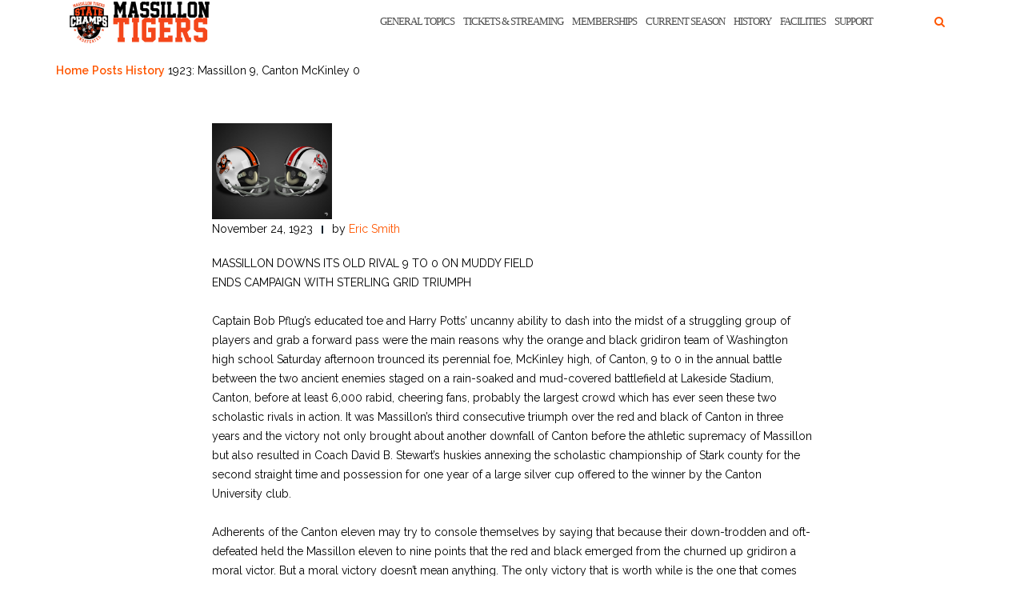

--- FILE ---
content_type: text/html; charset=UTF-8
request_url: https://massillontigers.com/1923/11/24/1923-massillon-9-canton-mckinley-0/
body_size: 16209
content:
<!DOCTYPE html><html lang="en-US"><head><meta charset="UTF-8"><meta name="viewport" content="width=device-width, initial-scale=1"><link rel="stylesheet" media="print" onload="this.onload=null;this.media='all';" id="ao_optimized_gfonts" href="https://fonts.googleapis.com/css?family=Raleway%3A100%2C300%2C400%2C500%2C600%2C700&amp;display=swap"><link rel="profile" href="https://gmpg.org/xfn/11"><link rel="pingback" href="https://massillontigers.com/xmlrpc.php"><meta name='robots' content='index, follow, max-image-preview:large, max-snippet:-1, max-video-preview:-1' /><link media="all" href="https://massillontigers.com/wp-content/cache/autoptimize/css/autoptimize_d52d77d824448a0f09109628976dc995.css" rel="stylesheet"><title>1923: Massillon 9, Canton McKinley 0 - MassillonTigers.com</title><link rel="canonical" href="https://massillontigers.com/1923/11/24/1923-massillon-9-canton-mckinley-0/" /><meta property="og:locale" content="en_US" /><meta property="og:type" content="article" /><meta property="og:title" content="1923: Massillon 9, Canton McKinley 0 - MassillonTigers.com" /><meta property="og:description" content="MASSILLON DOWNS ITS OLD RIVAL 9 TO 0 ON MUDDY FIELD ENDS CAMPAIGN WITH STERLING GRID TRIUMPH Captain Bob Pflug’s &hellip; Continue reading 1923: Massillon 9, Canton McKinley 0" /><meta property="og:url" content="https://massillontigers.com/1923/11/24/1923-massillon-9-canton-mckinley-0/" /><meta property="og:site_name" content="MassillonTigers.com" /><meta property="article:publisher" content="https://www.facebook.com/massillontiger.boosterclub/" /><meta property="article:published_time" content="1923-11-24T15:00:30+00:00" /><meta property="article:modified_time" content="2019-05-16T16:19:55+00:00" /><meta property="og:image" content="https://massillontigers.com/wp-content/uploads/2017/05/Massillon-vs.-McK-Throwback-2-e1494292940226.jpg" /><meta property="og:image:width" content="1000" /><meta property="og:image:height" content="800" /><meta property="og:image:type" content="image/jpeg" /><meta name="author" content="Eric Smith" /><meta name="twitter:card" content="summary_large_image" /><meta name="twitter:creator" content="@MassillonProud" /><meta name="twitter:site" content="@Massillon_Tiger" /><meta name="twitter:label1" content="Written by" /><meta name="twitter:data1" content="Eric Smith" /><meta name="twitter:label2" content="Est. reading time" /><meta name="twitter:data2" content="14 minutes" /> <script type="application/ld+json" class="yoast-schema-graph">{"@context":"https://schema.org","@graph":[{"@type":"Article","@id":"https://massillontigers.com/1923/11/24/1923-massillon-9-canton-mckinley-0/#article","isPartOf":{"@id":"https://massillontigers.com/1923/11/24/1923-massillon-9-canton-mckinley-0/"},"author":{"name":"Eric Smith","@id":"https://massillontigers.com/#/schema/person/d6805f15038b650b529a3a473e07fb9e"},"headline":"1923: Massillon 9, Canton McKinley 0","datePublished":"1923-11-24T15:00:30+00:00","dateModified":"2019-05-16T16:19:55+00:00","mainEntityOfPage":{"@id":"https://massillontigers.com/1923/11/24/1923-massillon-9-canton-mckinley-0/"},"wordCount":2801,"publisher":{"@id":"https://massillontigers.com/#organization"},"image":{"@id":"https://massillontigers.com/1923/11/24/1923-massillon-9-canton-mckinley-0/#primaryimage"},"thumbnailUrl":"https://massillontigers.com/wp-content/uploads/2017/05/Massillon-vs.-McK-Throwback-2-e1494292940226.jpg","keywords":["Bob Pflug","Canton McKinley","Carl \"Ducky\" Schroeder","Dave Stewart","Hal R. Smith","Lakeside Park"],"articleSection":["History","Massillon v. McKinley"],"inLanguage":"en-US"},{"@type":"WebPage","@id":"https://massillontigers.com/1923/11/24/1923-massillon-9-canton-mckinley-0/","url":"https://massillontigers.com/1923/11/24/1923-massillon-9-canton-mckinley-0/","name":"1923: Massillon 9, Canton McKinley 0 - MassillonTigers.com","isPartOf":{"@id":"https://massillontigers.com/#website"},"primaryImageOfPage":{"@id":"https://massillontigers.com/1923/11/24/1923-massillon-9-canton-mckinley-0/#primaryimage"},"image":{"@id":"https://massillontigers.com/1923/11/24/1923-massillon-9-canton-mckinley-0/#primaryimage"},"thumbnailUrl":"https://massillontigers.com/wp-content/uploads/2017/05/Massillon-vs.-McK-Throwback-2-e1494292940226.jpg","datePublished":"1923-11-24T15:00:30+00:00","dateModified":"2019-05-16T16:19:55+00:00","breadcrumb":{"@id":"https://massillontigers.com/1923/11/24/1923-massillon-9-canton-mckinley-0/#breadcrumb"},"inLanguage":"en-US","potentialAction":[{"@type":"ReadAction","target":["https://massillontigers.com/1923/11/24/1923-massillon-9-canton-mckinley-0/"]}]},{"@type":"ImageObject","inLanguage":"en-US","@id":"https://massillontigers.com/1923/11/24/1923-massillon-9-canton-mckinley-0/#primaryimage","url":"https://massillontigers.com/wp-content/uploads/2017/05/Massillon-vs.-McK-Throwback-2-e1494292940226.jpg","contentUrl":"https://massillontigers.com/wp-content/uploads/2017/05/Massillon-vs.-McK-Throwback-2-e1494292940226.jpg","width":1000,"height":800,"caption":"Massillon vs. McKinley Rivalry"},{"@type":"BreadcrumbList","@id":"https://massillontigers.com/1923/11/24/1923-massillon-9-canton-mckinley-0/#breadcrumb","itemListElement":[{"@type":"ListItem","position":1,"name":"Home","item":"https://massillontigers.com/"},{"@type":"ListItem","position":2,"name":"Posts","item":"https://massillontigers.com/posts/"},{"@type":"ListItem","position":3,"name":"History","item":"https://massillontigers.com/category/history/"},{"@type":"ListItem","position":4,"name":"1923: Massillon 9, Canton McKinley 0"}]},{"@type":"WebSite","@id":"https://massillontigers.com/#website","url":"https://massillontigers.com/","name":"MassillonTigers.com","description":"The official home of the 25 Time State Champion Massillon Tiger football program!","publisher":{"@id":"https://massillontigers.com/#organization"},"potentialAction":[{"@type":"SearchAction","target":{"@type":"EntryPoint","urlTemplate":"https://massillontigers.com/?s={search_term_string}"},"query-input":{"@type":"PropertyValueSpecification","valueRequired":true,"valueName":"search_term_string"}}],"inLanguage":"en-US"},{"@type":"Organization","@id":"https://massillontigers.com/#organization","name":"Massillon Tiger Football Booster Club","url":"https://massillontigers.com/","logo":{"@type":"ImageObject","inLanguage":"en-US","@id":"https://massillontigers.com/#/schema/logo/image/","url":"https://massillontigers.com/wp-content/uploads/2017/05/IMG_8395.jpg","contentUrl":"https://massillontigers.com/wp-content/uploads/2017/05/IMG_8395.jpg","width":654,"height":810,"caption":"Massillon Tiger Football Booster Club"},"image":{"@id":"https://massillontigers.com/#/schema/logo/image/"},"sameAs":["https://www.facebook.com/massillontiger.boosterclub/","https://x.com/Massillon_Tiger"]},{"@type":"Person","@id":"https://massillontigers.com/#/schema/person/d6805f15038b650b529a3a473e07fb9e","name":"Eric Smith","image":{"@type":"ImageObject","inLanguage":"en-US","@id":"https://massillontigers.com/#/schema/person/image/","url":"https://secure.gravatar.com/avatar/1a2252e158caf01b342c9b79f7d233cbae99392530af344f7ac393d00b42e1b0?s=96&d=mm&r=g","contentUrl":"https://secure.gravatar.com/avatar/1a2252e158caf01b342c9b79f7d233cbae99392530af344f7ac393d00b42e1b0?s=96&d=mm&r=g","caption":"Eric Smith"},"sameAs":["https://x.com/@MassillonProud"],"url":"https://massillontigers.com/author/esmith/"}]}</script> <link rel='dns-prefetch' href='//stats.wp.com' /><link href='https://fonts.gstatic.com' crossorigin='anonymous' rel='preconnect' /><link rel="alternate" type="application/rss+xml" title="MassillonTigers.com &raquo; Feed" href="https://massillontigers.com/feed/" /><link rel="alternate" type="application/rss+xml" title="MassillonTigers.com &raquo; Comments Feed" href="https://massillontigers.com/comments/feed/" /><link rel="alternate" type="application/rss+xml" title="MassillonTigers.com &raquo; 1923: Massillon 9,  Canton McKinley 0 Comments Feed" href="https://massillontigers.com/1923/11/24/1923-massillon-9-canton-mckinley-0/feed/" /><link rel="alternate" title="oEmbed (JSON)" type="application/json+oembed" href="https://massillontigers.com/wp-json/oembed/1.0/embed?url=https%3A%2F%2Fmassillontigers.com%2F1923%2F11%2F24%2F1923-massillon-9-canton-mckinley-0%2F" /><link rel="alternate" title="oEmbed (XML)" type="text/xml+oembed" href="https://massillontigers.com/wp-json/oembed/1.0/embed?url=https%3A%2F%2Fmassillontigers.com%2F1923%2F11%2F24%2F1923-massillon-9-canton-mckinley-0%2F&#038;format=xml" />  <script src="//www.googletagmanager.com/gtag/js?id=G-7FLH09G2N4"  data-cfasync="false" data-wpfc-render="false" type="text/javascript" async></script> <script data-cfasync="false" data-wpfc-render="false" type="text/javascript">var em_version = '8.11.1';
				var em_track_user = true;
				var em_no_track_reason = '';
								var ExactMetricsDefaultLocations = {"page_location":"https:\/\/massillontigers.com\/1923\/11\/24\/1923-massillon-9-canton-mckinley-0\/"};
								if ( typeof ExactMetricsPrivacyGuardFilter === 'function' ) {
					var ExactMetricsLocations = (typeof ExactMetricsExcludeQuery === 'object') ? ExactMetricsPrivacyGuardFilter( ExactMetricsExcludeQuery ) : ExactMetricsPrivacyGuardFilter( ExactMetricsDefaultLocations );
				} else {
					var ExactMetricsLocations = (typeof ExactMetricsExcludeQuery === 'object') ? ExactMetricsExcludeQuery : ExactMetricsDefaultLocations;
				}

								var disableStrs = [
										'ga-disable-G-7FLH09G2N4',
									];

				/* Function to detect opted out users */
				function __gtagTrackerIsOptedOut() {
					for (var index = 0; index < disableStrs.length; index++) {
						if (document.cookie.indexOf(disableStrs[index] + '=true') > -1) {
							return true;
						}
					}

					return false;
				}

				/* Disable tracking if the opt-out cookie exists. */
				if (__gtagTrackerIsOptedOut()) {
					for (var index = 0; index < disableStrs.length; index++) {
						window[disableStrs[index]] = true;
					}
				}

				/* Opt-out function */
				function __gtagTrackerOptout() {
					for (var index = 0; index < disableStrs.length; index++) {
						document.cookie = disableStrs[index] + '=true; expires=Thu, 31 Dec 2099 23:59:59 UTC; path=/';
						window[disableStrs[index]] = true;
					}
				}

				if ('undefined' === typeof gaOptout) {
					function gaOptout() {
						__gtagTrackerOptout();
					}
				}
								window.dataLayer = window.dataLayer || [];

				window.ExactMetricsDualTracker = {
					helpers: {},
					trackers: {},
				};
				if (em_track_user) {
					function __gtagDataLayer() {
						dataLayer.push(arguments);
					}

					function __gtagTracker(type, name, parameters) {
						if (!parameters) {
							parameters = {};
						}

						if (parameters.send_to) {
							__gtagDataLayer.apply(null, arguments);
							return;
						}

						if (type === 'event') {
														parameters.send_to = exactmetrics_frontend.v4_id;
							var hookName = name;
							if (typeof parameters['event_category'] !== 'undefined') {
								hookName = parameters['event_category'] + ':' + name;
							}

							if (typeof ExactMetricsDualTracker.trackers[hookName] !== 'undefined') {
								ExactMetricsDualTracker.trackers[hookName](parameters);
							} else {
								__gtagDataLayer('event', name, parameters);
							}
							
						} else {
							__gtagDataLayer.apply(null, arguments);
						}
					}

					__gtagTracker('js', new Date());
					__gtagTracker('set', {
						'developer_id.dNDMyYj': true,
											});
					if ( ExactMetricsLocations.page_location ) {
						__gtagTracker('set', ExactMetricsLocations);
					}
										__gtagTracker('config', 'G-7FLH09G2N4', {"forceSSL":"true"} );
										window.gtag = __gtagTracker;										(function () {
						/* https://developers.google.com/analytics/devguides/collection/analyticsjs/ */
						/* ga and __gaTracker compatibility shim. */
						var noopfn = function () {
							return null;
						};
						var newtracker = function () {
							return new Tracker();
						};
						var Tracker = function () {
							return null;
						};
						var p = Tracker.prototype;
						p.get = noopfn;
						p.set = noopfn;
						p.send = function () {
							var args = Array.prototype.slice.call(arguments);
							args.unshift('send');
							__gaTracker.apply(null, args);
						};
						var __gaTracker = function () {
							var len = arguments.length;
							if (len === 0) {
								return;
							}
							var f = arguments[len - 1];
							if (typeof f !== 'object' || f === null || typeof f.hitCallback !== 'function') {
								if ('send' === arguments[0]) {
									var hitConverted, hitObject = false, action;
									if ('event' === arguments[1]) {
										if ('undefined' !== typeof arguments[3]) {
											hitObject = {
												'eventAction': arguments[3],
												'eventCategory': arguments[2],
												'eventLabel': arguments[4],
												'value': arguments[5] ? arguments[5] : 1,
											}
										}
									}
									if ('pageview' === arguments[1]) {
										if ('undefined' !== typeof arguments[2]) {
											hitObject = {
												'eventAction': 'page_view',
												'page_path': arguments[2],
											}
										}
									}
									if (typeof arguments[2] === 'object') {
										hitObject = arguments[2];
									}
									if (typeof arguments[5] === 'object') {
										Object.assign(hitObject, arguments[5]);
									}
									if ('undefined' !== typeof arguments[1].hitType) {
										hitObject = arguments[1];
										if ('pageview' === hitObject.hitType) {
											hitObject.eventAction = 'page_view';
										}
									}
									if (hitObject) {
										action = 'timing' === arguments[1].hitType ? 'timing_complete' : hitObject.eventAction;
										hitConverted = mapArgs(hitObject);
										__gtagTracker('event', action, hitConverted);
									}
								}
								return;
							}

							function mapArgs(args) {
								var arg, hit = {};
								var gaMap = {
									'eventCategory': 'event_category',
									'eventAction': 'event_action',
									'eventLabel': 'event_label',
									'eventValue': 'event_value',
									'nonInteraction': 'non_interaction',
									'timingCategory': 'event_category',
									'timingVar': 'name',
									'timingValue': 'value',
									'timingLabel': 'event_label',
									'page': 'page_path',
									'location': 'page_location',
									'title': 'page_title',
									'referrer' : 'page_referrer',
								};
								for (arg in args) {
																		if (!(!args.hasOwnProperty(arg) || !gaMap.hasOwnProperty(arg))) {
										hit[gaMap[arg]] = args[arg];
									} else {
										hit[arg] = args[arg];
									}
								}
								return hit;
							}

							try {
								f.hitCallback();
							} catch (ex) {
							}
						};
						__gaTracker.create = newtracker;
						__gaTracker.getByName = newtracker;
						__gaTracker.getAll = function () {
							return [];
						};
						__gaTracker.remove = noopfn;
						__gaTracker.loaded = true;
						window['__gaTracker'] = __gaTracker;
					})();
									} else {
										console.log("");
					(function () {
						function __gtagTracker() {
							return null;
						}

						window['__gtagTracker'] = __gtagTracker;
						window['gtag'] = __gtagTracker;
					})();
									}</script>  <script data-cfasync="false" data-wpfc-render="false" type="text/javascript" id='exactmetrics-frontend-script-js-extra'>var exactmetrics_frontend = {"js_events_tracking":"true","download_extensions":"zip,mp3,mpeg,pdf,docx,pptx,xlsx,rar","inbound_paths":"[{\"path\":\"\\\/go\\\/\",\"label\":\"affiliate\"},{\"path\":\"\\\/recommend\\\/\",\"label\":\"affiliate\"}]","home_url":"https:\/\/massillontigers.com","hash_tracking":"false","v4_id":"G-7FLH09G2N4"};</script> <script type="text/javascript" src="https://massillontigers.com/wp-includes/js/jquery/jquery.min.js" id="jquery-core-js"></script> <script type="text/javascript" id="simple-banner-script-js-before">const simpleBannerScriptParams = {"pro_version_enabled":"","debug_mode":false,"id":2419,"version":"3.2.0","banner_params":[{"hide_simple_banner":"yes","simple_banner_prepend_element":"body","simple_banner_position":"inherit","header_margin":"","header_padding":"","wp_body_open_enabled":"","wp_body_open":true,"simple_banner_z_index":"","simple_banner_text":"Make a Donation to the Massillon Tiger Football Endowment Fund","disabled_on_current_page":false,"disabled_pages_array":[],"is_current_page_a_post":true,"disabled_on_posts":"","simple_banner_disabled_page_paths":false,"simple_banner_font_size":"20px","simple_banner_color":"#000000","simple_banner_text_color":"#ff5600","simple_banner_link_color":"#ff5600","simple_banner_close_color":"","simple_banner_custom_css":"font-weight: 900;","simple_banner_scrolling_custom_css":"","simple_banner_text_custom_css":"","simple_banner_button_css":"","site_custom_css":"","keep_site_custom_css":"","site_custom_js":"","keep_site_custom_js":"","close_button_enabled":"","close_button_expiration":"","close_button_cookie_set":false,"current_date":{"date":"2026-01-17 23:25:11.199795","timezone_type":3,"timezone":"UTC"},"start_date":{"date":"2026-01-17 23:25:11.199802","timezone_type":3,"timezone":"UTC"},"end_date":{"date":"2026-01-17 23:25:11.199806","timezone_type":3,"timezone":"UTC"},"simple_banner_start_after_date":"","simple_banner_remove_after_date":"","simple_banner_insert_inside_element":""}]}
//# sourceURL=simple-banner-script-js-before</script> <link rel="https://api.w.org/" href="https://massillontigers.com/wp-json/" /><link rel="alternate" title="JSON" type="application/json" href="https://massillontigers.com/wp-json/wp/v2/posts/2419" /><link rel="EditURI" type="application/rsd+xml" title="RSD" href="https://massillontigers.com/xmlrpc.php?rsd" /><link rel='shortlink' href='https://massillontigers.com/?p=2419' /> <script id="simple-banner-site-custom-js-dummy" type="text/javascript"></script> <meta name="generator" content="Elementor 3.34.1; features: additional_custom_breakpoints; settings: css_print_method-external, google_font-enabled, font_display-auto"><link rel="icon" href="https://massillontigers.com/wp-content/uploads/2017/05/cropped-IMG_8396-e1494261203638-32x32.jpg" sizes="32x32" /><link rel="icon" href="https://massillontigers.com/wp-content/uploads/2017/05/cropped-IMG_8396-e1494261203638-192x192.jpg" sizes="192x192" /><link rel="apple-touch-icon" href="https://massillontigers.com/wp-content/uploads/2017/05/cropped-IMG_8396-e1494261203638-180x180.jpg" /><meta name="msapplication-TileImage" content="https://massillontigers.com/wp-content/uploads/2017/05/cropped-IMG_8396-e1494261203638-270x270.jpg" /></head><body class="wp-singular post-template-default single single-post postid-2419 single-format-standard wp-custom-logo wp-theme-shapely group-blog has-sidebar-right elementor-default elementor-kit-22014"><div id="page" class="site"> <a class="skip-link screen-reader-text" href="#content">Skip to content</a><header id="masthead" class="site-header" role="banner"><div class="nav-container"><nav  id="site-navigation" class="main-navigation" role="navigation"><div class="container nav-bar"><div class="flex-row"><div class="module left site-title-container"> <a href="https://massillontigers.com/" class="custom-logo-link" rel="home" itemprop="url"><img width="180" height="55" src="https://massillontigers.com/wp-content/uploads/2024/01/Massillon-Tigers-Header-Image-2024.png" class="custom-logo logo" alt="MassillonTigers.com" itemprop="logo" decoding="async" /></a></div> <button class="module widget-handle mobile-toggle right visible-sm visible-xs"> <i class="fa fa-bars"></i> </button><div class="module-group right"><div class="module left"><div class="collapse navbar-collapse navbar-ex1-collapse"><ul id="menu" class="menu"><li id="menu-item-26590" class="menu-item menu-item-type-post_type menu-item-object-page menu-item-26590"><a title="General Topics" href="https://massillontigers.com/hot-topics/">General Topics</a></li><li id="menu-item-26591" class="menu-item menu-item-type-post_type menu-item-object-page menu-item-26591"><a title="Tickets &#038; Streaming" href="https://massillontigers.com/tickets-streaming/">Tickets &#038; Streaming</a></li><li id="menu-item-26597" class="menu-item menu-item-type-post_type menu-item-object-page menu-item-26597"><a title="Memberships" href="https://massillontigers.com/booster-club/booster-club-info/become-a-member/">Memberships</a></li><li id="menu-item-26595" class="menu-item menu-item-type-post_type menu-item-object-page menu-item-26595"><a title="Current Season" href="https://massillontigers.com/current-season/">Current Season</a></li><li id="menu-item-26596" class="menu-item menu-item-type-post_type menu-item-object-page menu-item-26596"><a title="History" href="https://massillontigers.com/history-2/">History</a></li><li id="menu-item-26592" class="menu-item menu-item-type-post_type menu-item-object-page menu-item-26592"><a title="Facilities" href="https://massillontigers.com/facilities/">Facilities</a></li><li id="menu-item-26593" class="menu-item menu-item-type-post_type menu-item-object-page menu-item-26593"><a title="Support" href="https://massillontigers.com/booster-club/">Support</a></li></ul></div></div><div class="module widget-handle search-widget-handle hidden-xs hidden-sm"> <button class="search"> <i class="fa fa-search"></i> <span class="title">Site Search</span> </button><div class="function"><form role="search"  method="get" class="search-form" action="https://massillontigers.com/" method="get" class="search-form" action="https://massillontigers.com/"><div class="search-form-wrapper"> <input type="search" class="search-field" placeholder="Search &hellip;" value="" name="s" /> <button type="submit" class="search-submit"> <span class="screen-reader-text">Search</span> <i class="fas fa-search" aria-hidden="true"></i> </button></div></form></div></div></div></div></div></nav></div></header><div id="content" class="main-container"><div class="header-callout"><div class="container mt20"><p id="breadcrumbs"><span><span><a href="https://massillontigers.com/">Home</a></span> <span><a href="https://massillontigers.com/posts/">Posts</a></span> <span><a href="https://massillontigers.com/category/history/">History</a></span> <span class="breadcrumb_last" aria-current="page">1923: Massillon 9, Canton McKinley 0</span></span></p></div></div><section class="content-area "><div id="main" class="container" role="main"><div class="row"><div id="primary" class="col-md-8 mb-xs-24 no-sidebar"><article id="post-2419" class="post-content post-grid-wide post-2419 post type-post status-publish format-standard has-post-thumbnail hentry category-history category-massillon-v-mckinley tag-bob-pflug tag-canton-mckinley tag-carl-ducky-schroeder tag-dave-stewart tag-hal-r-smith tag-lakeside-park"><header class="entry-header nolist"> <a href="https://massillontigers.com/1923/11/24/1923-massillon-9-canton-mckinley-0/"> <img width="438" height="350" src="https://massillontigers.com/wp-content/uploads/2017/05/Massillon-vs.-McK-Throwback-2-e1494292940226.jpg" class="attachment-shapely-featured size-shapely-featured wp-post-image" alt="Massillon vs. McK - Throwback (Large)" /> </a></header><div class="entry-content"><div class="entry-meta"><ul class="post-meta"><li><span class="posted-on"><time class="entry-date published" datetime="1923-11-24T10:00:30-05:00">November 24, 1923</time><time class="updated" datetime="2019-05-16T11:19:55-05:00">May 16, 2019</time></span></li><li><span>by <a href="https://massillontigers.com/author/esmith/" title="Eric Smith">Eric Smith</a></span></li></ul></div><div class="shapely-content "><p>MASSILLON DOWNS ITS OLD RIVAL 9 TO 0 ON MUDDY FIELD<br /> ENDS CAMPAIGN WITH STERLING GRID TRIUMPH</p><p>Captain Bob Pflug’s educated toe and Harry Potts’ uncanny ability to dash into the midst of a struggling group of players and grab a forward pass were the main reasons why the orange and black gridiron team of Washington high school Saturday afternoon trounced its perennial foe, McKinley high, of Canton, 9 to 0 in the annual battle between the two ancient enemies staged on a rain-soaked and mud-covered battlefield at Lakeside Stadium, Canton, before at least 6,000 rabid, cheering fans, probably the largest crowd which has ever seen these two scholastic rivals in action. It was Massillon’s third consecutive triumph over the red and black of Canton in three years and the victory not only brought about another downfall of Canton before the athletic supremacy of Massillon but also resulted in Coach David B. Stewart’s huskies annexing the scholastic championship of Stark county for the second straight time and possession for one year of a large silver cup offered to the winner by the Canton University club.</p><p>Adherents of the Canton eleven may try to console themselves by saying that because their down-trodden and oft-defeated held the Massillon eleven to nine points that the red and black emerged from the churned up gridiron a moral victor. But a moral victory doesn’t mean anything. The only victory that is worth while is the one that comes through having more points to show after the game than the other fellow. And Canton McKinley can pat itself on the back that the game was not played on a dry, firm field. Had the gridiron been solid instead of the quagmire that it was Canton would have been fortunate to hold Massillon to 30 points.</p><p>One glance at the field convinced most any one who saw the game that the team which scored would indeed be fortunate and have a driving power that carried a decided punch. Fast work was out of the question on a battleground that was ankle deep in mire and water but Coach Stewart’s athletes showed that they possessed far more punch than their perennial enemies by plowing through the Canton defense for a field goal and a touchdown to amass their nine points.<br /> PFLUG IS STAR<br /> The lion’s share of the glory for Massillon’s third successive triumph over a Canton eleven must go to Captain Robert Pflug, sturdy and capable leader of the orange and black who finished his high school gridiron career last Saturday in a blaze of glory.</p><p>It was not because he hoofed a field goal from the 17 yard line early in the third quarter that gave Massillon its first points that made Captain Pflug the hero of this titanic battle but he was the shining light because of his steady all around performance throughout the entire battle. He was a tower of strength on the line where he has performed so steadily all season and his long distance punts throughout the tussle were the real deciding factor of the game.<br /> How Orange And Black<br /> Trimmed Its Old Rival</p><p>FIRST QUARTER<br /> Massillon won the toss and received, defending the north goal. DeMinno kicked off to Borza, who was downed on his 38-yard line after a return of 15 yards. V. Define went off left tackle for one. Schrader hit the same hole for five and Pflug then punted 35 yards to Volzer, who was run out of bounds on his 33-yard line after a return of 10 yards. Fellows made one at left tackle. Edwards tackled DeMinno after a gain of five through right tackle. DeMinno punted 18 yards to Massillon’s 41-yard line. Borza made two at left tackle but Edwards was penalized 15 for holding. Borza was forced out of bounds on his 30-yard line. Pflug punted 40 yards to Volzer, who was tackled on his 30-yard line. DeMinno’s punt was blocked by Massillon and Fletcher covered for Massillon on Canton’s 22-yard line.</p><p>V. Define fumbled and McConnell covered for Canton on his 22-yard line. Johnson made on at the line and Edwards tackled Volzer after a gain of one around right end. Fellows hit the line for two and DeMinno then punted 39 yards, the ball going out of bounds on the 40-yard line, but both teams were ruled offside and the ball was brought back.</p><p>DeMinno then punted 35 yards to V. Define, who was downed on Massillon’s 43-yard line. Price made three at left tackle but Borza was tossed for a loss of two. Pflug punted 45 yards to Volzer, who was downed by McCarthy on Canton’s 15-yard line. Johnson made three at the line. Fellows failed to gain. So did Volzer, and DeMinno punted 40 yards to V. Define, who was tackled in midfield. Price made three off left tackle. Schrader made two at the line and Pflug punted out of bounds on Canton’s 12-yard line. DeMinno attempted to return the kick but the punt was blocked and Hug covered on Canton’s 26-yard line. A Massillon man was offside and Canton took the gain made on the recovered fumble for the penalty and thus registered a first down. Johnson went through on a delayed buck for six before being tackled by Edwards. DeMinno made three more in two plunges as the quarter ended with Canton in possession of the ball on its 32-yard line.<br /> Score: Massillon 0, Canton 0.</p><p>SECOND QUARTER<br /> DeMinno punted 50 yards to V. Define who was tackled on his 21-yard line. Borza made five off left tackle. Schrader gained two though the line. Pflug punted 45 yards to Volzer, who was tackled on his 39-yard line. Johnson made one through McCarthy’s tackle. Volzer was tackled without gain by Edwards on a long run around right end. Johnson made five at left end on a triple pass before being tackled by Schrader and Borza. DeMinno punted 40 yards to V. Define, who returned 10 to his 35-yard line. Schrader hit through right tackle for five. Borza was thrown for a loss of five by Seiple. Pflug punted 40 yards to DeMinno, who was dropped in his tracks by Potts, who made a pretty flying tackle. Volzer lost three on a triple pass. Johnson made two at the line and DeMinno on a delayed pass made six at the line before being tackled by Edwards. DeMinno punted 28 yards to V. Define, who fumbled, Canton covering on the 43-yard line.</p><p>Potts spilled Johnson after gain of two yards around his end. Vol.zer hit left tackle for three but Johnson fumbled on the next play and Fletcher covered on Massillon’s 45-yard line. V. Define went through right tackle for two. J. Define failed to gain at left tackle and Pflug punted 45 yards to Volzer, who fumbled but covered on his 19-yard line. DeMinno punted to V. Define, who was downed on Canton’s 43-yard line. Potts missed a long pass from Fletcher. Johnson grabbed Fletcher’s next pass but could not hold the slippery ball.</p><p>Pflug punted to Canton’s 21-yard line as the quarter ended.<br /> Score: Massillon 0, Canton 0.</p><p>THIRD QUARTER<br /> Massillon received and DeMinno kicked off to Grant, who returned 15 to his 36-yard line. V. Define knifed through right tackle for 13 and Massillon’s first first down. Define made three at left tackle. McConnell had his left knee hurt and time was taken out. Borza went around Canton’s left end for 17 and another first down, taking the ball to Canton’s 25-yard line. Schrader hit left tackle for five. Both teams were ruled offside and the gain was not allowed. Schrader hit Canton’s right tackle for six and a first down, taking the ball to the 14-yard line. Borza made three at left tackle and V. Define made one at right tackle. With the ball on the 10-yard line, Pflug dropped back to the 17-yard line and kicked a goal from placement for the first points of the game. Grant held the oval.<br /> Score: Massillon 3, Canton 0.</p><p>Massillon received and DeMinno kicked off to Edwards, who was tackled on his 38-yard line. Herbert was hurt and time was taken out. Pflug punted to Volzer, who was tackled by V. Define on Canton’s 44-yard line. Johnson lost one. Hug’s pass was grounded and his next one went wide. DeMinno punted 25 yards to Massillon’s 30. Pflug returned the kick, punting to Volzer who was tackled by Potts on his 40-yard line. Boerner smashed Hug’s attempted forward to Volzer. Seiple then passed to Volzer for 11 and first down. Potts tossed Seiple for a loss of 15 when he crashed through and nailed the Canton end as he was about to make a forward. De Minno failed to gain at right end and Grant intercepted Hug’s pass on Massillon’s 42-yard line.</p><p>V. Define dashed around Canton’s left end for 31 yards, the longest gain of the game, taking the ball to Canton’s 25-yard line. V. Define made three at left end and then lost two on his next attempt. Grant los six and Pflug’s place kick from the 39-yard line went wide, Canton putting the ball in play on its 20-yard line. DeMinno punted 30 yards to V. Define, who was tackled on Massillon’s 45. Young was hurt. V. Define made nine off left tackle and came back and made five through the line for a first down. He was thrown for a loss of three on his next attempt. Boerner passed 10 yards to Potts, who ran 30 yards for a touchdown. Potts grabbed the ball as it landed in the midst of a group of struggling players, broke free and romped away for the score. The total gain was 44 yards. Pflug kicked goal but the point was not allowed, the officials ruling a Massillon man had held as the kick was made.<br /> Score: Massillon 9, Canton 0.</p><p>Massillon received and DeMinno kicked off to Edwards who was tackled by Johnson on his 41-yard line. The quarter ended here.<br /> Score: Massillon 9, Canton 0.</p><p>FOURTH QUARTER<br /> Pflug punted 45 yards to Volzer, who was tackled on his 16-yard line by Potts. Pflug blocked DeMinno’s punt but Johnson covered for Canton on Canton’s 12-yard line. DeMinno punted to V. Define, who was tackled on Canton’s 30-yard line. V. Define made one at right tackle. Schrader made three through the same hole and Boerner plunged through right tackle for a first down, carrying the ball to Canton’s 28-yard line. V. Define made two at right end but Massillon was penalized five for offside play . Schrader ripped through the line for six. Boerner made three at left tackle but the gain did not count as both teams were offside. Boerner made four at right tackle and V. Define one. Pflug’s place kick from the 25-yard line was blocked by Young and covered by Seiple, who carried the ball back to Canton’s 45-yard line before being tackled. Two line plunges made three and Hug’s pass was grounded. DeMinno punted to V. Define, who was thrown out of bounds for Johnson on Massillon’s 35-yard line. Pflug punted 45 yards, the ball going out of bounds on Canton’s 30. Johnson made eight before being tackled by Boerner and Grant. Canton was offside and drew a five-yard penalty. DeMinno punted to V. Define, who was tackled on Massillon’s 44-yard line. Pflug dropped back to punt but the pass was low and the kick went only eight yards to the line of scrimmage, where Seiple fell on it for Canton. Johnson made two at right tackle. Brooks dropped Streb for a loss of three and Pflug tackled Streb for a loss of five. Black punted 10 yards to Edwards, who was tackled on his 45-yard line. Both coaches were sending in their substitutes.</p><p>Boerner made two at the line. J. Define lost three at right end and Pflug punted 50 yards to Canton’s 10-yard line as the game ended.<br /> Score: Massillon 9, Canton 0.</p><p>As It Should Be<br /> Massillon – 9 Pos. Canton – 0<br /> Potts L.E. Seiple<br /> McCarthy L.T. Whipple<br /> Miller L.G. Henning<br /> Edwards C McConnell<br /> Pflug R.G. Young<br /> Brooks R.T. Herbert<br /> Fletcher R.E. Hug<br /> Price Q Volzer<br /> V. Define L.H. Johnson<br /> Borza R.H. DeMinno<br /> Schrader F Fellows</p><p>Score by quarters:<br /> Massillon 0 0 9 0 9</p><p>Substitutions:<br /> Massillon – J. Define for Borza; Grant for Price; Borza for J. Define; Boerner for Borza; Harris for McCarthy; Price for Grant; J. Define for Schrader; Thomas for Fletcher; Hise for Brooks; Murdock for V. Define; Reis for Boerner.</p><p>Canton – Black for Volzer; Kreighbaum for DeMinno; Streb for Johnson; Mitchell for Fellows; McFarren for Henning; Whitmer for Herbert; Poet for McConnell.</p><p>Touchdown – Potts.</p><p>Field goal – Pflug.</p><p>Referee – Hazelwood (Grove City).<br /> Umpire – Daniels (Ohio Wesleyan).<br /> Head Linesman – Howells (Sterling).</p><p>Time of quarters – 13 minutes.</p><p>Canton Wanted Something<br /> Out Of Game So It Took Ball<br /> It is always customary and a mark of good sportsmanship on the part of the losing team to let the victors march off the football field in possession of the ball which was used during the game. But Canton evidently forgot its sportsmanship Saturday when Coach Smith of the McKinley high eleven ran out on the gridiron after the game and took away from one of the Massillon players the ball which had been used.</p><p>Canton furnished the ball and Canton can have it, if it wants it that badly, but the east enders would have looked just a little bit better in defeat if they had acted the part of good sports and given the orange and black the trophy of victory. Well, Canton’s sportsmanship some day might equal that of Massillon but it still has a long way to go.<br /> **********<br /> Rain and snow failed to dampen the ardor of the fans who jammed their way into Lakeside Stadium to see the battle. Practically every inch of seating space and standing room was filled to capacity long before the rival elevens trotted upon the field to see how deep the mud was. And Massillon was not in the minority so that it could be noticed.<br /> **********<br /> Supporters of the orange and black packed the bleachers which ran the entire length of the east side of the gridiron as well as the grandstand. Canton fans occupied the west side bleachers. And when it came to rooting, Massillon was every bit as good as its east end neighbors. The spectacle reminded one of the old days when Massillon and Canton used to fight for the professional football championship.<br /> ***********<br /> The Massillon band, hired through donations by local citizens, was on hand to help out the high school band. Canton had its high school band on the field. Between halves the two bands marched to the north end of the field where they massed and played, “The Star-Spangled Banner,” as the American flag was hoisted to the top of a flag pole. And several thousand males shivered as they stood bareheaded while Old Glory was run up to the top of the pole.<br /> **********<br /> The day was very similar to a day two years ago when the two rivals clashed on the same field. And the field, while mighty bad, was not as sloppy as the gridiron of two years ago. Massillon won that game by a 13 to 12 score, stopping Canton within the shadow of its goal posts in the last two minutes of play.<br /> **********<br /> Early comers were greeted to a snow storm before the game. Snow fell quite steadily for about half an hour. A light rain was falling just before the battle started but ceased once the rival athletes started their fuss.<br /> **********<br /> That Coach Stewart’s warriors were in the best of shape to stand such a grueling battle as was fought Saturday was evidenced by the fact that not once during the game did a Massillon man take time out because of an injury . The first Canton man to be hurt was McConnell, who maintained a wrenched knee in the third quarter. But after that several red and black warriors went down for the count.<br /> **********<br /> Both coaches began sending in their substitutes toward the close of the game and there was a steady stream of athletes running to and from the field as new blood was injected into the fracas to replace the lads who had fought so hard throughout the duel.<br /> **********<br /> Massillon tried but three forward passes and completed one of these for a total gain of 44 yards and a touchdown. This successful pass came in the third quarter when Potts made his spectacular catch and scampered 30 yards for the score. Fletcher tried two of his long heaves in the second quarter but both failed.<br /> **********<br /> Canton completed but one forward out of six attempts. Four failed and Grant intercepted one in the third period.</p><figure class="figure alignnone"><img decoding="async" class="size-full wp-image-2085" src="https://massillontigers.com/wp-content/uploads/2017/04/1923-Uniform.jpg" alt="" width="180" height="221" /><figcaption class="figure-caption text-center">Carl &#8220;Ducky&#8221; Schroeder</figcaption></figure></div></div><div class="shapely-next-prev row"><div class="col-md-6 text-left"><div class="wrapper"><span class="fa fa-angle-left"></span> <a href="https://massillontigers.com/1923/11/17/1923-massillon-23-warren-harding-14/" rel="prev">1923: Massillon 23,  Warren Harding 14</a></div></div><div class="col-md-6 text-right"><div class="wrapper"><a href="https://massillontigers.com/1924/09/27/1924-massillon-34-akron-central-0/" rel="next">1924: Massillon 34,  Akron Central 0</a> <span class="fa fa-angle-right"></span></div></div></div><div class="author-bio"><div class="row"><div class="col-sm-2"><div class="avatar"> <img alt='' src='https://secure.gravatar.com/avatar/1a2252e158caf01b342c9b79f7d233cbae99392530af344f7ac393d00b42e1b0?s=100&#038;d=mm&#038;r=g' srcset='https://secure.gravatar.com/avatar/1a2252e158caf01b342c9b79f7d233cbae99392530af344f7ac393d00b42e1b0?s=200&#038;d=mm&#038;r=g 2x' class='avatar avatar-100 photo' height='100' width='100' decoding='async'/></div></div><div class="col-sm-10"> <span class="vcard author"><b class="fn">esmith</b></span><div></div><ul class="list-inline social-list author-social"><li> <a href="http://@MassillonProud"> <i class="fa fa-twitter"></i> </a></li></ul></div></div></div><div class="shapely-tags"><span class="fa fa-tags"></span><a href="https://massillontigers.com/tag/bob-pflug/" rel="tag">Bob Pflug</a> <a href="https://massillontigers.com/tag/canton-mckinley/" rel="tag">Canton McKinley</a> <a href="https://massillontigers.com/tag/carl-ducky-schroeder/" rel="tag">Carl "Ducky" Schroeder</a> <a href="https://massillontigers.com/tag/dave-stewart/" rel="tag">Dave Stewart</a> <a href="https://massillontigers.com/tag/hal-r-smith/" rel="tag">Hal R. Smith</a> <a href="https://massillontigers.com/tag/lakeside-park/" rel="tag">Lakeside Park</a></div><div class="shapely-related-posts"><div class="row"><div class="col-lg-11 col-sm-10 col-xs-12 shapely-related-posts-title"><h3><span>Related articles </span></h3></div></div><div class="shapely-carousel-navigation hidden-xs"><ul class="shapely-carousel-arrows clearfix"><li><a href="#" class="shapely-owl-prev fa fa-angle-left"></a></li><li><a href="#" class="shapely-owl-next fa fa-angle-right"></a></li></ul></div><div class="owlCarousel owl-carousel owl-theme" data-slider-id="2419" id="owlCarousel-2419" 
 data-slider-items="3" 
 data-slider-speed="400" data-slider-auto-play="1" data-slider-navigation="false"><div class="item"><a href="https://massillontigers.com/2026/01/13/massillon-has-experienced-several-college-pro-venues/" class="related-item-thumbnail" style="background-image: url( https://massillontigers.com/wp-content/uploads/2017/05/IMG_8395.jpg )"><img width="242" height="300" src="https://massillontigers.com/wp-content/uploads/2017/05/IMG_8395.jpg" class="attachment-shapely-grid size-shapely-grid wp-post-image" alt="Obie Logo (Large)" decoding="async" /></a><div class="shapely-related-post-title"><a href="https://massillontigers.com/2026/01/13/massillon-has-experienced-several-college-pro-venues/">Massillon has Experienced Several College/Pro&hellip;</a></div></div><div class="item"><a href="https://massillontigers.com/2025/12/04/several-2025-tigers-make-their-mark-in-the-record-book/" class="related-item-thumbnail" style="background-image: url( https://massillontigers.com/wp-content/uploads/2017/05/IMG_8395.jpg )"><img width="242" height="300" src="https://massillontigers.com/wp-content/uploads/2017/05/IMG_8395.jpg" class="attachment-shapely-grid size-shapely-grid wp-post-image" alt="Obie Logo (Large)" decoding="async" /></a><div class="shapely-related-post-title"><a href="https://massillontigers.com/2025/12/04/several-2025-tigers-make-their-mark-in-the-record-book/">Several 2025 Tigers Make Their&hellip;</a></div></div><div class="item"><a href="https://massillontigers.com/2025/11/22/32913/" class="related-item-thumbnail" style="background-image: url( https://massillontigers.com/wp-content/uploads/2017/05/IMG_8395.jpg )"><img width="242" height="300" src="https://massillontigers.com/wp-content/uploads/2017/05/IMG_8395.jpg" class="attachment-shapely-grid size-shapely-grid wp-post-image" alt="Obie Logo (Large)" decoding="async" /></a><div class="shapely-related-post-title"><a href="https://massillontigers.com/2025/11/22/32913/">Mistakes Prove Costly in Playoff&hellip;</a></div></div><div class="item"><a href="https://massillontigers.com/2025/11/20/ten-massillon-players-receive-all-district-honors/" class="related-item-thumbnail" style="background-image: url( https://massillontigers.com/wp-content/uploads/2017/05/IMG_8395.jpg )"><img width="242" height="300" src="https://massillontigers.com/wp-content/uploads/2017/05/IMG_8395.jpg" class="attachment-shapely-grid size-shapely-grid wp-post-image" alt="Obie Logo (Large)" decoding="async" /></a><div class="shapely-related-post-title"><a href="https://massillontigers.com/2025/11/20/ten-massillon-players-receive-all-district-honors/">Ten Massillon Players Receive All-District&hellip;</a></div></div><div class="item"><a href="https://massillontigers.com/2025/11/15/massillon-steamrolls-columbus-desales-to-advance-in-the-playoffs/" class="related-item-thumbnail" style="background-image: url( https://massillontigers.com/wp-content/uploads/2017/05/IMG_8395.jpg )"><img width="242" height="300" src="https://massillontigers.com/wp-content/uploads/2017/05/IMG_8395.jpg" class="attachment-shapely-grid size-shapely-grid wp-post-image" alt="Obie Logo (Large)" decoding="async" /></a><div class="shapely-related-post-title"><a href="https://massillontigers.com/2025/11/15/massillon-steamrolls-columbus-desales-to-advance-in-the-playoffs/">Massillon Steamrolls Columbus DeSales to&hellip;</a></div></div><div class="item"><a href="https://massillontigers.com/2025/11/12/six-tigers-named-2025-all-stark-county/" class="related-item-thumbnail" style="background-image: url( https://massillontigers.com/wp-content/uploads/2017/05/IMG_8395.jpg )"><img width="242" height="300" src="https://massillontigers.com/wp-content/uploads/2017/05/IMG_8395.jpg" class="attachment-shapely-grid size-shapely-grid wp-post-image" alt="Obie Logo (Large)" decoding="async" /></a><div class="shapely-related-post-title"><a href="https://massillontigers.com/2025/11/12/six-tigers-named-2025-all-stark-county/">Seven Tigers Named 2025 All-Stark&hellip;</a></div></div><div class="item"><a href="https://massillontigers.com/2025/11/06/the-playoffs-for-massillon-begins-on-friday/" class="related-item-thumbnail" style="background-image: url( https://massillontigers.com/wp-content/uploads/2017/05/IMG_8395.jpg )"><img width="242" height="300" src="https://massillontigers.com/wp-content/uploads/2017/05/IMG_8395.jpg" class="attachment-shapely-grid size-shapely-grid wp-post-image" alt="Obie Logo (Large)" decoding="async" /></a><div class="shapely-related-post-title"><a href="https://massillontigers.com/2025/11/06/the-playoffs-for-massillon-begins-on-friday/">The Playoffs for Massillon Begins&hellip;</a></div></div><div class="item"><a href="https://massillontigers.com/2025/10/23/32622/" class="related-item-thumbnail" style="background-image: url( https://massillontigers.com/wp-content/uploads/2017/05/IMG_8395.jpg )"><img width="242" height="300" src="https://massillontigers.com/wp-content/uploads/2017/05/IMG_8395.jpg" class="attachment-shapely-grid size-shapely-grid wp-post-image" alt="Obie Logo (Large)" decoding="async" /></a><div class="shapely-related-post-title"><a href="https://massillontigers.com/2025/10/23/32622/">A Look Back at Past&hellip;</a></div></div><div class="item"><a href="https://massillontigers.com/2025/10/16/a-look-back-at-past-massillon-teams-part-9-the-1998-season/" class="related-item-thumbnail" style="background-image: url( https://massillontigers.com/wp-content/uploads/2017/05/IMG_8395.jpg )"><img width="242" height="300" src="https://massillontigers.com/wp-content/uploads/2017/05/IMG_8395.jpg" class="attachment-shapely-grid size-shapely-grid wp-post-image" alt="Obie Logo (Large)" decoding="async" /></a><div class="shapely-related-post-title"><a href="https://massillontigers.com/2025/10/16/a-look-back-at-past-massillon-teams-part-9-the-1998-season/">A Look Back at Past&hellip;</a></div></div><div class="item"><a href="https://massillontigers.com/2025/10/09/a-look-back-at-past-massillon-teams-part-8-the-1997-season/" class="related-item-thumbnail" style="background-image: url( https://massillontigers.com/wp-content/uploads/2017/05/IMG_8395.jpg )"><img width="242" height="300" src="https://massillontigers.com/wp-content/uploads/2017/05/IMG_8395.jpg" class="attachment-shapely-grid size-shapely-grid wp-post-image" alt="Obie Logo (Large)" decoding="async" /></a><div class="shapely-related-post-title"><a href="https://massillontigers.com/2025/10/09/a-look-back-at-past-massillon-teams-part-8-the-1997-season/">A Look Back at Past&hellip;</a></div></div></div></div></article></div></div></div></section><div class="footer-callout"></div><footer id="colophon" class="site-footer footer bg-dark" role="contentinfo"><div class="container footer-inner"><div class="row"><div class="footer-widget-area"><div class="col-md-3 col-sm-6 footer-widget" role="complementary"><div id="custom_html-5" class="widget_text widget widget_custom_html"><h2 class="widget-title">Follow Us</h2><div class="textwidget custom-html-widget"><a href="https://twitter.com/Massillon_Tiger" target="new"><strong>Twitter</strong></a> <a href="https://www.facebook.com/massillontiger.boosterclub/" target="new"><strong>Facebook</strong></a></div></div></div></div></div><div class="row"><div class="site-info col-sm-6"><div class="copyright-text"> Copyright 2024 Massillon Tiger Football Booster Club, Inc.</div><div class="footer-credits"> Theme by <a href="https://colorlib.com/" target="_blank" rel="nofollow noopener" title="Colorlib">Colorlib</a> Powered by <a href="https://wordpress.org/" target="_blank" title="WordPress.org">WordPress</a></div></div><div class="col-sm-6 text-right"></div></div></div> <a class="btn btn-sm fade-half back-to-top inner-link" href="#top"><i class="fa fa-angle-up"></i></a></footer></div></div> <script type="speculationrules">{"prefetch":[{"source":"document","where":{"and":[{"href_matches":"/*"},{"not":{"href_matches":["/wp-*.php","/wp-admin/*","/wp-content/uploads/*","/wp-content/*","/wp-content/plugins/*","/wp-content/themes/shapely/*","/*\\?(.+)"]}},{"not":{"selector_matches":"a[rel~=\"nofollow\"]"}},{"not":{"selector_matches":".no-prefetch, .no-prefetch a"}}]},"eagerness":"conservative"}]}</script> <div class="simple-banner simple-banner-text" style="display:none !important"></div> <script>const lazyloadRunObserver = () => {
					const lazyloadBackgrounds = document.querySelectorAll( `.e-con.e-parent:not(.e-lazyloaded)` );
					const lazyloadBackgroundObserver = new IntersectionObserver( ( entries ) => {
						entries.forEach( ( entry ) => {
							if ( entry.isIntersecting ) {
								let lazyloadBackground = entry.target;
								if( lazyloadBackground ) {
									lazyloadBackground.classList.add( 'e-lazyloaded' );
								}
								lazyloadBackgroundObserver.unobserve( entry.target );
							}
						});
					}, { rootMargin: '200px 0px 200px 0px' } );
					lazyloadBackgrounds.forEach( ( lazyloadBackground ) => {
						lazyloadBackgroundObserver.observe( lazyloadBackground );
					} );
				};
				const events = [
					'DOMContentLoaded',
					'elementor/lazyload/observe',
				];
				events.forEach( ( event ) => {
					document.addEventListener( event, lazyloadRunObserver );
				} );</script> <link rel='stylesheet' id='dashicons-css' href='https://massillontigers.com/wp-includes/css/dashicons.min.css' type='text/css' media='all' /> <script type="text/javascript" id="shapely-scripts-js-extra">var ShapelyAdminObject = {"sticky_header":"1"};
//# sourceURL=shapely-scripts-js-extra</script> <script type="text/javascript" id="kaliforms-submission-frontend-js-extra">var KaliFormsObject = {"ajaxurl":"https://massillontigers.com/wp-admin/admin-ajax.php","ajax_nonce":"9cfc8abddf"};
//# sourceURL=kaliforms-submission-frontend-js-extra</script> <script type="text/javascript" id="jetpack-stats-js-before">_stq = window._stq || [];
_stq.push([ "view", {"v":"ext","blog":"177067359","post":"2419","tz":"-5","srv":"massillontigers.com","j":"1:15.4"} ]);
_stq.push([ "clickTrackerInit", "177067359", "2419" ]);
//# sourceURL=jetpack-stats-js-before</script> <script type="text/javascript" src="https://stats.wp.com/e-202603.js" id="jetpack-stats-js" defer="defer" data-wp-strategy="defer"></script> <script type="text/javascript" id="thickbox-js-extra">var thickboxL10n = {"next":"Next \u003E","prev":"\u003C Prev","image":"Image","of":"of","close":"Close","noiframes":"This feature requires inline frames. You have iframes disabled or your browser does not support them.","loadingAnimation":"https://massillontigers.com/wp-includes/js/thickbox/loadingAnimation.gif"};
//# sourceURL=thickbox-js-extra</script> <script id="wp-emoji-settings" type="application/json">{"baseUrl":"https://s.w.org/images/core/emoji/17.0.2/72x72/","ext":".png","svgUrl":"https://s.w.org/images/core/emoji/17.0.2/svg/","svgExt":".svg","source":{"concatemoji":"https://massillontigers.com/wp-includes/js/wp-emoji-release.min.js"}}</script> <script type="module">/*! This file is auto-generated */
const a=JSON.parse(document.getElementById("wp-emoji-settings").textContent),o=(window._wpemojiSettings=a,"wpEmojiSettingsSupports"),s=["flag","emoji"];function i(e){try{var t={supportTests:e,timestamp:(new Date).valueOf()};sessionStorage.setItem(o,JSON.stringify(t))}catch(e){}}function c(e,t,n){e.clearRect(0,0,e.canvas.width,e.canvas.height),e.fillText(t,0,0);t=new Uint32Array(e.getImageData(0,0,e.canvas.width,e.canvas.height).data);e.clearRect(0,0,e.canvas.width,e.canvas.height),e.fillText(n,0,0);const a=new Uint32Array(e.getImageData(0,0,e.canvas.width,e.canvas.height).data);return t.every((e,t)=>e===a[t])}function p(e,t){e.clearRect(0,0,e.canvas.width,e.canvas.height),e.fillText(t,0,0);var n=e.getImageData(16,16,1,1);for(let e=0;e<n.data.length;e++)if(0!==n.data[e])return!1;return!0}function u(e,t,n,a){switch(t){case"flag":return n(e,"\ud83c\udff3\ufe0f\u200d\u26a7\ufe0f","\ud83c\udff3\ufe0f\u200b\u26a7\ufe0f")?!1:!n(e,"\ud83c\udde8\ud83c\uddf6","\ud83c\udde8\u200b\ud83c\uddf6")&&!n(e,"\ud83c\udff4\udb40\udc67\udb40\udc62\udb40\udc65\udb40\udc6e\udb40\udc67\udb40\udc7f","\ud83c\udff4\u200b\udb40\udc67\u200b\udb40\udc62\u200b\udb40\udc65\u200b\udb40\udc6e\u200b\udb40\udc67\u200b\udb40\udc7f");case"emoji":return!a(e,"\ud83e\u1fac8")}return!1}function f(e,t,n,a){let r;const o=(r="undefined"!=typeof WorkerGlobalScope&&self instanceof WorkerGlobalScope?new OffscreenCanvas(300,150):document.createElement("canvas")).getContext("2d",{willReadFrequently:!0}),s=(o.textBaseline="top",o.font="600 32px Arial",{});return e.forEach(e=>{s[e]=t(o,e,n,a)}),s}function r(e){var t=document.createElement("script");t.src=e,t.defer=!0,document.head.appendChild(t)}a.supports={everything:!0,everythingExceptFlag:!0},new Promise(t=>{let n=function(){try{var e=JSON.parse(sessionStorage.getItem(o));if("object"==typeof e&&"number"==typeof e.timestamp&&(new Date).valueOf()<e.timestamp+604800&&"object"==typeof e.supportTests)return e.supportTests}catch(e){}return null}();if(!n){if("undefined"!=typeof Worker&&"undefined"!=typeof OffscreenCanvas&&"undefined"!=typeof URL&&URL.createObjectURL&&"undefined"!=typeof Blob)try{var e="postMessage("+f.toString()+"("+[JSON.stringify(s),u.toString(),c.toString(),p.toString()].join(",")+"));",a=new Blob([e],{type:"text/javascript"});const r=new Worker(URL.createObjectURL(a),{name:"wpTestEmojiSupports"});return void(r.onmessage=e=>{i(n=e.data),r.terminate(),t(n)})}catch(e){}i(n=f(s,u,c,p))}t(n)}).then(e=>{for(const n in e)a.supports[n]=e[n],a.supports.everything=a.supports.everything&&a.supports[n],"flag"!==n&&(a.supports.everythingExceptFlag=a.supports.everythingExceptFlag&&a.supports[n]);var t;a.supports.everythingExceptFlag=a.supports.everythingExceptFlag&&!a.supports.flag,a.supports.everything||((t=a.source||{}).concatemoji?r(t.concatemoji):t.wpemoji&&t.twemoji&&(r(t.twemoji),r(t.wpemoji)))});
//# sourceURL=https://massillontigers.com/wp-includes/js/wp-emoji-loader.min.js</script> <script defer src="https://massillontigers.com/wp-content/cache/autoptimize/js/autoptimize_5f6096ba3a329041174536ac01803d29.js"></script></body></html>